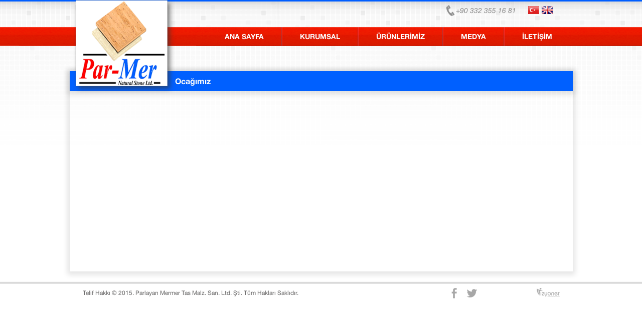

--- FILE ---
content_type: text/html; charset=utf-8
request_url: http://par-mer.com.tr/ocagimiz_2_tr_h.html
body_size: 1651
content:
<!DOCTYPE html PUBLIC "-//W3C//DTD XHTML 1.1//EN" "http://www.w3.org/TR/xhtml11/DTD/xhtml11.dtd">
<html xmlns="http://www.w3.org/1999/xhtml" >
<head>
<title>Ocağımız - PAR-MER Parlayan Mermer Tas Malz. San. Ltd. Şti.</title>
<meta http-equiv="Content-Type" content="text/html; charset=utf-8"/>
<meta name="description" content="Ocağımız. Firmamız mermer,traverten, bozkır mermer, cross cilalı mermer,  mut cilalı cross traverten, mut cross traverten, mut düz cilalı traverten,"/>
<meta name="keywords" content="Ocağımız, mermer,traverten, antalya siyah mermer, bozkır mermer, emparator mermer, karaman cross cilalı mermer, karaman düz mermer, karaman düz cilalı mermer, mut cilalı cross mermer, mut cross mermer, mut düz cilalı mermer, osmaniye dark mermer"/>
<link rel="shortcut icon" href="favicon.ico"/>

<link href="style.css" rel="stylesheet" type="text/css"/>
<link href="css/jquery.fancybox.css" rel="stylesheet" type="text/css" media="screen"/>
<link href="css/jquery.maximage.css?v=1.2" rel="stylesheet" type="text/css" media="screen" charset="utf-8" />
<!--[if lt IE 9]><script src="js/html5.js"></script><![endif]-->


<link href="css/mobile/mobile.css" rel="stylesheet" type="text/css" media="screen" charset="utf-8" />



<meta name="viewport" content="width=device-width, initial-scale=1.0">
<script src="js/jquery-1.10.2.min.js" type="text/javascript"></script>
<script src="js/jquery.easing.1.3.js" type="text/javascript"></script>
<script src="js/jquery.cycle.all.min.js" type="text/javascript"></script>
<script src="js/jquery.maximage.js" type="text/javascript"></script>
<script src="js/jquery.fancybox.pack.js" type="text/javascript"></script>
<script src="js/menu.js" type="text/javascript"></script>
<script src="js/jquery.treeview.js" type="text/javascript"></script>
<script src="js/jcarousellite.js" type="text/javascript"></script>
<script src="js/site.js" type="text/javascript"></script>

<script src="js/mobile.js" type="text/javascript"></script>



<style type="text/css">#body { background-color:ffffff;background-image:url(images/bg.jpg); background-repeat:repeat-x; }</style></head>
<body>
<div id="body">
	<div id="top">
		<div class="topcontent">
			<div class="logo"><a href="index_tr.html" title="PAR-MER Parlayan Mermer Tas Malz. San. Ltd. Şti."><img src="images/logo.png" width="211" height="188" alt="PAR-MER Parlayan Mermer Tas Malz. San. Ltd. Şti." /></a></div>
			<div class="lang">
			<ul>
				<li><a href="index_tr.html" title="Türkçe"><img src="images/tr.png" alt="Türkçe" width="22" height="16" /></a></li>		
				<li><a href="index_en.html" title="English"><img src="images/en.png" alt="English" width="22" height="16" /></a></li>
			</ul>
		</div>
		<div class="phone">+90 332 355 16 81</div>
			<div class="menu">
				<ul id="menu">
					
					
					<li><a href="index_tr.html" title="ANA SAYFA">ANA SAYFA</a></li>
					<li class="split"></li>
					<li><a href="#" onclick="javascript:return false;" title="KURUMSAL">KURUMSAL</a>
						<ul>
							<li><a href="hakkimizda_tr.html" title="Hakkımızda">Hakkımızda</a></li>
							<li><a href="vizyon_tr.html" title="Vizyon">Vizyon</a></li>
							<li><a href="misyon_tr.html" title="Misyon">Misyon</a></li>
						</ul>
					</li>
					<li class="split"></li>
					<!--<li><a href="#" onclick="javascript:return false;" title="ÜRÜNLERİMİZ">ÜRÜNLERİMİZ</a>-->
					<li><a href="urunlerimiz_1_tr_c.html" title="ÜRÜNLERİMİZ">ÜRÜNLERİMİZ</a></li>					</li>
					<li class="split"></li>
					<li><a href="#" onclick="javascript:return false;"  title="MEDYA">MEDYA</a>
						<ul>
							<li><a href="ocagimiz_tr.html" title="Ocağımız">Ocağımız</a></li>
							<li><a href="fabrikamiz_tr.html" title="Fabrikamız">Fabrikamız</a></li>
							<li><a href="uygulama_tr.html" title="Uygulama Alanları">Uygulama Alanları</a></li>
						</ul>
					</li>
					
					
					
					<li class="split"></li>
					<li><a href="iletisim_tr.html" title="İLETİŞİM">İLETİŞİM</a>	</li>
				</ul>
			</div>
			
			
			<div class="mobilemenu">
			<ul id="mobilemenu">
				<li><a  href="#" onclick="javascript:return false;" style=""><img src="images/menu.png" alt="" width="14" height="10" /></a>
				<ul>
					<li><a href="index_tr.html" title="ANA SAYFA">ANA SAYFA</a></li>
					<li class="has-sub"><a href="#" title="KURUMSAL">KURUMSAL</a>
						<ul>
							<li><a href="hakkimizda_tr.html" title="Hakkımızda">Hakkımızda</a></li>
							<li><a href="vizyon_tr.html" title="Vizyon">Vizyon</a></li>
							<li><a href="misyon_tr.html" title="Misyon">Misyon</a></li>
						</ul>
					</li>
					<li><a href="urunlerimiz_1_tr_c.html" title="ÜRÜNLERİMİZ">ÜRÜNLERİMİZ</a></li>					</li>
					<li class="has-sub"><a href="#"  title="MEDYA">MEDYA</a>
						<ul>
							<li><a href="ocagimiz_tr.html" title="Ocağımız">Ocağımız</a></li>
							<li><a href="fabrikamiz_tr.html" title="Fabrikamız">Fabrikamız</a></li>
						</ul>
					</li>
				<li><a href="iletisim_tr.html" title="İLETİŞİM">İLETİŞİM</a>	</li>
				</ul>
				</li>
				</ul>
			</div>
			</div>
			
			
			
				
				
			
  </div>

	
<div id="page">
	<div class="pageinner">
		<div class="pageheader"><span>Ocağımız</span></div>
		<div class="pagecontent">
						<div class="clear"></div>	
						<div class="clear"></div>
		</div>
	
	</div>
		
</div>
	

<div id="footer">
	<div class="content">
		
		<div class="telif">Telif Hakkı © 2015. Parlayan Mermer Tas Malz. San. Ltd. Şti. Tüm Hakları Saklıdır.</div>
		<div class="vizyoner"><a href="http://www.vizyoner.com.tr/" target="_blank"><img src="images/vizyoner.png" alt="Konya Web Tasarım" width="46" height="18" /></a></div>
		<div class="followus">
			<ul>
				<li><a href="https://www.facebook.com/#" class="facebook" target="_blank" title="Facebook">Facebook</a></li>				<li><a href="https://www.twitter.com/#" class="twitter" target="_blank" title="Twitter">Twitter</a></li>											</ul>
		</div>
		
	</div>
</div>


</div>
</body>
</html>

--- FILE ---
content_type: text/css
request_url: http://par-mer.com.tr/style.css
body_size: 3230
content:
@charset "utf-8";
html {
	text-rendering: optimizeLegibility !important;
	-webkit-font-smoothing: antialiased !important;
	font-smooth: always!important;
	-webkit-font-smoothing: subpixel-antialiased!important;
	text-shadow: 0 0 1px rgba(0,0,0,0.1);
}
@font-face {
	font-family: "Helvetica Neue";
	src: url('fonts/helveticaneue.eot');
	src: url('fonts/helveticaneue.eot?#iefix') format('embedded-opentype'),
	url('fonts/helveticaneue.woff') format('woff'),
	url('fonts/helveticaneue.ttf') format('truetype'),
	url('fonts/helveticaneue.svg') format('svg');
	font-weight: normal;
	font-style: normal;
}

@font-face {
	font-family: "Helvetica Neue";
	src: url('fonts/helveticaneue-bold.eot');
	src: url('fonts/helveticaneue-bold.eot?#iefix') format('embedded-opentype'),
	url('fonts/helveticaneue-bold.woff') format('woff'),
	url('fonts/helveticaneue-bold.ttf') format('truetype'),
	url('fonts/helveticaneue-bold.svg') format('svg');
	font-weight: bold;
	font-style: normal;
}

@font-face {
	font-family: "Helvetica Neue";
	src: url('fonts/helveticaneue-italic.eot');
	src: url('fonts/helveticaneue-italic.eot?#iefix') format('embedded-opentype'),
	url('fonts/helveticaneue-italic.woff') format('woff'),
	url('fonts/helveticaneue-italic.ttf') format('truetype'),
	url('fonts/helveticaneue-italic.svg') format('svg');
	font-weight: normal;
	font-style: italic;
}

@font-face {
	font-family: "Helvetica Neue";
	src: url('fonts/helveticaneue-bolditalic.eot');
	src: url('fonts/helveticaneue-bolditalic.eot?#iefix') format('embedded-opentype'),
	url('fonts/helveticaneue-bolditalic.woff') format('woff'),
	url('fonts/helveticaneue-bolditalic.ttf') format('truetype'),
	url('fonts/helveticaneue-bolditalic.svg') format('svg');
	font-weight: bold;
	font-style: italic;
}


html, body, ul, ol, li, h1, h2, h3, h4, h5, h6 { margin:0; padding:0;list-style-type:none;}
html, body { font-size: 12px;font-family:'Helvetica Neue', Helvetica, sans-serif;color: #1a1a18; padding:0px; margin:0px;font-weight:normal;font-style: normal;height:100%;}
#body {min-height: 100%;}
.clear { clear:both;}
a {color: #0063ff; text-decoration:none;-o-transition:.3s; -ms-transition:.3s; -moz-transition:.3s; -webkit-transition:.3s; transition:.3s; outline:none}
a:hover {color:#de1b00}
img { border:0px}
#mainyasla {margin-top:-220px;}

#top { height:92px; width:100%; background-image:url(images/top_bg.png); background-repeat:no-repeat; background-position:top center;}
#top .topcontent {  width:1003px; margin:auto; position:relative;  }
#top .topcontent .logo { float:left;  width:211px; height:188px; position:absolute; top:0px; left:0px; }
#top .topcontent .lang  { float:right; margin-right:35px; margin-top:12px;}
#top .topcontent .lang ul li { float:left; margin-right:5px;}
#top .topcontent .phone { float:left; background-image:url(images/phone_icon.png); background-position:left; background-repeat:no-repeat; color:#8f8f8f; font-size:14px; margin-left:750px; padding-left:20px; margin-top:10px;  font-family:'Helvetica Neue',Arial, Helvetica, sans-serif; font-weight:normal; font-style: italic; line-height:23px}


#top .topcontent .menu { margin-top:21px; float:right;  margin-right:6px; }
#menu, #menu ul { list-style: none; margin: 0; padding: 0; float:right; }
#menu li { position: relative; white-space: nowrap; float:left; line-height:38px; height:38px; text-align:center;}
#menu li a { display: block;  text-decoration: none; text-align:center; color: #ffffff; font-size:14px;  font-weight:bold; padding:0px 35px 0px 35px;font-family:'Helvetica Neue', Helvetica, sans-serif;}
#menu li a:hover { background-color:#ee2d24; color:#FFFFFF;  }
#menu li.split { background-image:url(images/menu_split.png); background-repeat:no-repeat; width:2px; height:38px;}
#menu li ul { display: none;  position: absolute; background-color:#ee2d24; z-index:11000!important;  margin-top:0px!important;}
#menu li ul li { background-color: #ee2d24; line-height:28px; float: none;height:28px; min-width:179px; z-index:11000!important;}
#menu li ul li a {  font-size:13px; color:#ffffff; text-align:left; font-weight:bold; z-index:11000!important; }
#menu li ul li a:hover {background-color:#f2f2f2!important; color:#333333 }


#footer { width:100%; height:44px; background-image:url(images/footer.png); background-repeat:repeat-x;}
#footer .content { width:1000px; margin:auto; padding-top:8px;}
#footer .telif { float:left; font-size:12px;line-height:30px;text-align:left;color:#6e6d6d; margin-left:25px;font-family:'Helvetica Neue', Helvetica, sans-serif; }
#footer .followus {  width:180px;  margin-left:10px; float:right;}
#footer .followus ul { margin:0px; padding:0px; list-style:none; float:left;  margin-right:10px;}
#footer .followus ul li { float: left; }
#footer .followus ul li a { display: block; padding:0px 5px 0px 0px; text-indent: -9999px;}
#footer .followus ul li a.facebook { background: url(images/facebook.png) 0 0 no-repeat; width:30px; height:30px; }
#footer .followus ul li a.facebook:hover { opacity:0.8 }
#footer .followus ul li a.twitter { background: url(images/twitter.png) 0 0 no-repeat; width:30px; height:30px; }
#footer .followus ul li a.twitter:hover { opacity:0.8  }
#footer .followus ul li a.googleplus { background: url(images/googleplus.png) 0 0 no-repeat; width:30px; height:30px; }
#footer .followus ul li a.googleplus:hover { opacity:0.8 }
#footer .followus ul li a.youtube { background: url(images/youtube.png) 0 0 no-repeat; width:30px; height:30px; }
#footer .followus ul li a.youtube:hover { opacity:0.8  }
#footer .followus ul li a.instagram { background: url(images/instagram.png) 0 0 no-repeat; width:30px; height:30px; }
#footer .followus ul li a.instagram:hover { opacity:0.8  }
#footer .vizyoner { float:right; width:40px;  padding-top:5px; margin-right:30px;}


#main { width:100%; background-image:url(images/main_bg.png); background-position:top center; background-repeat:repeat-x; height:176px; display:block; position:relative; }
#main .content { width:990px;margin:auto;}
#main .content  .haberler{ float:left; width:340px; position:relative; padding-top:10px;}
#main .content  .haberler .newsheader { line-height:28px;  }
#main .content  .haberler .header {  font-size:16px; font-weight: bold; color:#000000; font-family:'Helvetica Neue', Helvetica, sans-serif; }
#main .content  .haberler .newscontentwrapper { height:120px;background-color:#FFFFFF; border-right:1px solid #d8d8d8; padding-top:15px;  }
#main .content  .haberler .newscontent {  }
#main .content  .haberler .newscontent ul { padding:0px; margin:0px; }
#main .content  .haberler .newscontent ul li { overflow:hidden;  padding-top:10px;  }
#main .content  .haberler .newscontent ul li .title { line-height:25px; height:25px; overflow:hidden; margin-left:110px; }
#main .content  .haberler .newscontent ul li .title a { color:#222222; font-size:13px; font-weight:bold; display:inline-block; font-family:'Helvetica Neue', Helvetica, sans-serif;}
#main .content  .haberler .newscontent ul li .title a:hover { color:#ee2d24 }
#main .content  .haberler .newscontent ul li .img { float:left; padding:2px; width:100px; height:75px; overflow:hidden;  border:1px solid #d8d8d8; }
#main .content  .haberler .newscontent ul li .desc {  margin-left:110px; text-align:left; line-height:17px; max-height:51px; overflow:hidden;  font-size:12px; color:#222222;font-weight:normal;font-family:'Helvetica Neue', Helvetica, sans-serif; }


#haberprevnext{ position:absolute; top:15px; right:10px;  width:50px; height:30px;}
#haberprevnext .button {display: block; width: 10px;height: 16px;position: absolute;background: url('images/arrows.png') no-repeat; z-index:100}
#haberprevnext .nexthaber {top:10px; left:20px; }
#haberprevnext .prevhaber {background-position: 0 -16px;top: 10px; left:0px}



#main .content  .urunler{ float:left; width:290px;  position:relative;padding-top:10px;}
#main .content  .urunler .urunlerheader {  line-height:28px; text-align:center;  }
#main .content  .urunler .header {  font-size:16px; font-weight: bold; color:#000000; font-family:'Helvetica Neue', Helvetica, sans-serif;}
#main .content  .urunler .urunlercontentwrapper {  height:120px;background-color:#FFFFFF; border-right:1px solid #d8d8d8;  }
#main .content  .urunler .urunlercontent {   }
#main .content  .urunler .urunlercontent ul { padding:0px; margin:0px; }
#main .content  .urunler .urunlercontent ul li {  padding:10px; overflow:hidden; text-align:center!important;  }
#main .content  .urunler .urunlercontent ul li .title { line-height:25px; text-align:center; }
#main .content  .urunler .urunlercontent ul li .title a { color:#7a7a7a; font-size:14px; font-weight:normal; display:inline-block; font-family:'Helvetica Neue', Helvetica, sans-serif;}
#main .content  .urunler .urunlercontent ul li .title a:hover { color:#ee2d24 }
#main .content  .urunler .urunlercontent ul li .img {width:120px; height:90px; overflow:hidden;border:1px solid #cfcfcf;  padding:2px; margin:auto; }
#main .content  .urunler .urunlercontent ul li .img img { }
#urunprevnext{ position:absolute; top:90px; left:0px;}
#urunprevnext .button {display: block; width: 20px;height: 21px;position: absolute;background: url('images/arrows_urunler.png') no-repeat; z-index:100}
#urunprevnext .nexturun { left:250px; }
#urunprevnext .prevurun {background-position: 0 -21px; left:20px}

#main .content  .kurumsal{ float:left; width:320px; position:relative;padding-top:10px; }
#main .content  .kurumsal .kurumsalheader { line-height:28px; padding-left:20px;}
#main .content  .kurumsal .header {   font-size:16px; font-weight: bold; color:#000000; font-family:'Helvetica Neue', Helvetica, sans-serif;}
#main .content  .kurumsal .kurumsalcontentwrapper {height:120px; padding-left:10px;  }
#main .content  .kurumsal .kurumsalcontent {color:#7a7a7a;line-height:18px;  font-size:13px;font-weight:normal; overflow:hidden; padding:10px;font-family:'Helvetica Neue', Helvetica, sans-serif; text-align:justify; line-height:20px; }


#page { width:1003px; margin:auto; padding-top:50px; padding-bottom:20px; }
#page .pageinner .pageheader {width:1003px; height:40px;font-family:'Helvetica Neue', Helvetica, sans-serif; background-color:#0060ff;font-size:16px; font-weight:bold; line-height:40px;box-shadow: 0 2px 10px 5px rgba(0,0,0,0.1);}
#page .pageinner .pageheader span { display:inline-block; padding-left:210px; color:#FFFFFF;}
#page .pageinner .pageheader a {  color:#FFFFFF;}

#page .pageinner { background-repeat:repeat-y; width:1003px; min-height:400px;box-shadow: 0 2px 10px 5px rgba(0,0,0,0.1);}
#page .pageinner .pagecontent {  padding:15px 20px 5px 20px;line-height:22px; text-align:justify; font-size:14px;font-family:'Helvetica Neue', Helvetica, sans-serif; }



#picturecontainer { clear:both; }
#picturecontainer ul { margin:0px; padding:0px}
#picturecontainer ul li { list-style:none; float:left; margin:0px 10px 20px 10px; border:1px solid #cfcfcf; padding:7px;}
#picturecontainer ul li .img {  overflow:hidden; width: 200px; height: 150px;}


#productcontainer { clear:both; padding-left:10px; margin-top:10px; }
#productcontainer ul { margin:0px; padding:0px}
#productcontainer ul li { list-style:none; float:left; margin:0px 10px 10px 10px}
#productcontainer ul li .img {  overflow:hidden; width: 200px; height: 150px; padding:3px; margin:3px; background-color:#FFFFFF; border:1px solid #cfcfcf;}
#productcontainer ul li .title { text-align:center; width:200px; line-height:20px; height:20px; padding:3px; margin:3px;}
#productcontainer ul li .title a {  font-size:13px; font-weight:bold; font-family: 'Helvetica Neue', sans-serif;}





.urundetayimg { float:left; width:600px;}
.urundetayaciklama { float:left; width:330px;  margin-left:20px; background-color:#000000;}
.timg { border:1px solid #cfcfcf; padding:2px; margin:2px;}





.contactleft {float:left; width:480px;font-size:13px; font-style:normal; font-weight:normal; font-family: 'Helvetica Neue', Arial, sans-serif;}
.contactleft li { margin-bottom:10px; text-align:left;}
.contactleft .contactleftheader {font-size:15px; color:#464646; margin-bottom:20px; border-bottom:1px solid #cccccc; line-height:24px; font-weight:bold;}
.contactleft li.adres {background-image:url(images/adres.png); background-repeat:no-repeat; background-position:left; padding-left:30px; line-height:30px}
.contactleft li.telefon {background-image:url(images/telefon.png); background-repeat:no-repeat; background-position:left; padding-left:30px; line-height:30px}
.contactleft li.fax {background-image:url(images/fax.png); background-repeat:no-repeat; background-position:left; padding-left:30px; line-height:30px;}
.contactleft li.email {background-image:url(images/email.png); background-repeat:no-repeat; background-position:left; padding-left:30px; line-height:30px}


.mapheader {font-size:15px; color:#464646; margin-bottom:20px; border-bottom:1px solid #cccccc; line-height:24px; font-weight:bold; text-align:left;}
.mapcontainer { width:98%; height:300px;}
#map-canvas { width:100%; float:left; padding:2px; margin:2px; border:1px solid #cccccc;}



.contactright {float:left; width:400px; margin-left:70px; font-size:13px; font-style:normal; font-weight:normal;font-family: 'Helvetica Neue', sans-serif; }
.contactright li { margin-bottom:10px; text-align:left;}
.contactright .contactrightheader {font-size:15px; color:#464646; margin-bottom:20px; border-bottom:1px solid #cccccc; line-height:24px; font-weight:bold;}
.contactright .contactsend { color:#c4151c; font-weight:normal; font-size:14px;  }
.contactright .contactform  input, textarea { margin-bottom:5px;  border: 1px solid #cdcccd;width: 350px;height: 30px;color: #666666;line-height:30px;	font-size:12px;	 font-family: 'Helvetica Neue', Arial, sans-serif;}
.contactright .contactform  textarea { height: 88px;text-indent: 10px; width:346px;}
.contactright .contactform  input:hover, textarea:hover,	input:focus, textarea:focus {border: 1px solid #999999;	}
.contactright .contactform  label {color:#0054a6;  font-weight:bold; font-size:14px;display:inline-block; }
.contactright .contactform  label.error {color:#FF0000;font-size:15px;  }
.contactright .contactform  input {text-indent: 10px;	}
.contactright .contactform #adsoyad { background: url("images/formisim.png") 16px 12px no-repeat #fff; background-position:right; text-indent: 10px;}
.contactright .contactform #eposta { background: url("images/formemail.png") 16px 12px no-repeat #fff; background-position:right;	text-indent: 10px;}
.contactright .contactform #konu{ background: url("images/formkonu.png") 16px 12px no-repeat #fff; background-position:right;	text-indent: 10px;}
.contactright .contactform p { padding:0px; margin:0px;}
.contactright .contactform p input {-webkit-appearance: none; cursor: pointer; border:none;  background-color:#ff2406; width:125px; height:33px; line-height:33px; text-align:center; color:#ffffff;font-weight:normal; font-size:14px;  font-family: 'Helvetica Neue', Arial, sans-serif;}
.contactright .contactform p input:hover { background-color:#0063ff; border:none; }



fieldset { border: none }
.fieldset1 { padding:5px 5px 5px 5px; margin:1px; border:1px solid #CCCCCC;margin-top:3px;-webkit-border-radius: 5px;-moz-border-radius: 5px;border-radius: 5px;}
.fieldset1 legend { font-weight:normal; font-family: 'Helvetica Neue', Arial, sans-serif; font-size:12px; padding:5px 15px 5px 15px;background-color:#2f377c;  color:#ffffff;}
.fieldset1 li {  line-height:25px;}
.bold {font-family: 'Helvetica Neue', Arial, sans-serif;}
.button {-webkit-appearance: none; cursor: pointer; border:none;  background-color:#ff2406; width:125px; height:33px; line-height:33px; text-align:center; color:#ffffff;font-weight:normal; font-size:14px;  font-family: 'Helvetica Neue', Arial, sans-serif;}
.button:hover { background-color:#2f377c; border:none; }

.textfield {margin-bottom:5px;  border: 1px solid #cdcccd;width: 350px;height: 30px;color: #666666;line-height:30px;	font-size:12px;	 font-family: 'Helvetica Neue', Arial, sans-serif; text-indent:5px;}
.textfield:hover,	.textfield:focus {border: 1px solid #999999;	}
.teklifeekle {font-family: 'Helvetica Neue', Arial, sans-serif!important; color:#2d357d!important;  font-weight:normal;}
.teklifeekle:hover { color:#ee2d24!important; }
label.error{ color:#FF0000;font-family: 'Helvetica Neue', Arial, sans-serif!important; font-size:15px; margin-left:4px;}
.teklifsend {color:#c4151c; font-weight:normal; font-size:14px;font-family: 'Helvetica Neue', Arial, sans-serif!important; }

.mobilemenu { display:none;}
.showonlymobile { display:none!important;}



--- FILE ---
content_type: text/css
request_url: http://par-mer.com.tr/css/jquery.maximage.css?v=1.2
body_size: 607
content:
.mc-hide-scrolls {overflow:hidden;}
body .mc-cycle { height:100%;left:0;overflow:hidden;position:fixed;top:0;width:100%;z-index:-1;}
div.mc-image {-webkit-transition: opacity 1s ease-in-out; -moz-transition: opacity 1s ease-in-out; -o-transition: opacity 1s ease-in-out; transition: opacity 1s ease-in-out;-webkit-background-size: cover;-moz-background-size: cover;-o-background-size: cover;
	background-size: cover;background-position:top center;background-repeat:no-repeat;height:100%;overflow:hidden;width:100%;}
.mc-old-browser .mc-image {	overflow:hidden;}
.in-slide-content {  margin:auto; width:1003px;  position:relative; z-index:9999; }
.in-slide-content span { display:block;  position:absolute; left:20px;  padding:10px; font-size:30px;	font-weight:bold; 	background-color:#ffffff; z-index:9999; opacity:0.9;filter:alpha(opacity=90); border-radius:5px; font-family:'Open Sans',Arial,Helvetica;  letter-spacing:-1px; }	

/*1.banner */		
.b1 { background-color:#fbe400!important; color:#1a3c7b!important; top:210px!important; width:300px!important; }
.b2 { background-color:#fbe400!important; color:#1a3c7b!important; top:210px!important; width:300px!important;   }
.b3 { background-color:#fbe400!important; color:#1a3c7b!important; top:210px!important;  width:300px!important;    }
.b4 { background-color:#fbe400!important; color:#1a3c7b!important; top:210px!important; width:300px!important;   }


#arrow_left, #arrow_right { top:45%;	height:67px;	position:absolute;	right:30px;	width:36px;		z-index:1000;	}
#arrow_left {	left:30px;	}
#arrow_left:hover, #arrow_right:hover {top:45.1%;}
#arrow_left:active, #arrow_right:active {	top:45.1%;	}	



--- FILE ---
content_type: text/css
request_url: http://par-mer.com.tr/css/mobile/mobile.css
body_size: 832
content:
@media screen and (max-device-width: 767px){
#mainyasla {margin-top:-80px!important;}

#top .topcontent {  width:98%!important;}
#top .topcontent .logo {  width:150px!important; height:133.6px!important;}
#top .topcontent .logo img {  width:150px!important; height:133.6px!important;}
#top .topcontent .lang  {  margin-right:0px!important; margin-top:7px!important;}
#top .topcontent .phone { clear:right; float:right!important;  margin-left:0px!important; padding-left:15px!important; margin-top:2px!important; }
#top .topcontent .menu { display:none!important;}

.mobilemenu {display:block!important; clear:right; float:right;  margin-right:10px; margin-top:7px;font-family:'Helvetica Neue', Arial, Helvetica, sans-serif!important}
#mobilemenu li { position: relative;  line-height:30px; height:30px;}
#mobilemenu li a {background-color:#005eff; padding:0px 15px 0px 15px;display: block; }
#mobilemenu li ul { display: none; right:0px;  position: absolute; background-color:#029b9f; z-index:10!important; box-shadow: 0 5px 15px 3px rgba(0,0,0,0.3);}
#mobilemenu li ul li { background-color: #ee2d24;  min-width:140px;}
#mobilemenu li ul li a {  font-size:12px; color:#ffffff; }
#mobilemenu li ul li ul { display: none; right:140px; top:0px;  position: absolute; }


#footer { width:100%!important; height:80px!important; background-image:none!important; background-color:#0d59f2!important;}
#footer .content { width:95%!important;padding-top:2px!important;}
#footer .telif { width:100%!important; font-size:11px;line-height:20px!important;text-align:center!important; color:#ffffff!important; margin:0px!important; }
#footer .followus { width:100px!important; float:left!important; margin-left:0px!important}
#footer .vizyoner { width:auto!important; padding-top:5px!important; margin-right:0px!important	}

#main { display:none;}


#page { width:95%!important; margin:auto!important}
#page .pageinner { width:100%!important; text-align:left!important; min-height:200px!important}
#page .pageinner .pageheader  { width:100%!important;}
#page .pageinner .pageheader span { padding-left:10px!important; font-size:13px!important; }
#page .pageinner .pagecontent {  padding:5px!important;line-height:20px!important;  font-size:13px!important;}

.urundetayimg {  width:98%!important; height:auto!important}
.urundetayimg img {  width:98%!important; height:auto!important}
.urundetayaciklama { width:100%!important;  margin-left:0px!important;}
.timg { width: 100%!important; height:auto!important;}

.contactleft {   width: 100%!important; }
.contactleft .mapcontainer { clear:both; }
.contactleft .mapcontainer iframe { width:100%!important; }
.contactright { margin-left:0px!important; width:100%!important;}
.contactright .contactform input, textarea {   width: 98%!important;  }




}

--- FILE ---
content_type: application/javascript
request_url: http://par-mer.com.tr/js/site.js
body_size: 618
content:
$(document).ready(function()
{
	$('#menu').menu();
	$('.fancybox').fancybox();
	$(".video").fancybox({
        'autoSize'		    : true,
        'autoScale'   		: true,
        'transitionIn'		: 'none',
		'transitionOut'		: 'none',
		'type'				: 'iframe'
	});
	
	
	$("#menu ul").hover( function () {	
		$(this).parents('li:first').find('a:first').css("color", "#ffffff"); 
		$(this).parents('li:first').find('a:first').css("background-color", "#ee2d24");
	});
	$("#menu ul").mouseleave( 	function () {  
		$(this).parents('li:first').find('a:first').css("color", "#ffffff");
		$(this).parents('li:first').find('a:first').css("background-color", "");
	});
});



function TeklifUrunListele(dil)
{
   var q = document.getElementById("tq").value;
   if(q.length>2)
   {
   	$('#UrunListeDiv').html('<img src="images/loding.gif" width="48" height="48">');
    $.get("teklifurunlistele.php", { q: q,dil:dil }, function(data){ $('#UrunListeDiv').html(data)});
   }
   else
   {
	    if(dil="tr")   	alert("Arama terimi minimum 3 olmalıdır.");
		else alert("Search term must be at least 3 characters.");
   }
}


function TeklifeEkle(urun_id,dil)
{
  $('#TeklifeEklenmisDiv').html('<img src="images/loding.gif" width="48" height="48">');
  $.get("teklifeurunekle.php", { urun_id: urun_id,dil:dil }, function(data){ $('#TeklifeEklenmisDiv').html(data)});
}
function TekliftenCikar(urun_id,dil)
{
  $('#TeklifeEklenmisDiv').html('<img src="images/loding.gif" width="48" height="48">');
  $.get("teklifeuruncikar.php", { urun_id: urun_id,dil:dil }, function(data){ $('#TeklifeEklenmisDiv').html(data)});
}


--- FILE ---
content_type: application/javascript
request_url: http://par-mer.com.tr/js/menu.js
body_size: 557
content:
jQuery.browser={};(function(){jQuery.browser.msie=false;
jQuery.browser.version=0;if(navigator.userAgent.match(/MSIE ([0-9]+)\./)){
jQuery.browser.msie=true;jQuery.browser.version=RegExp.$1;}})();
var ie = $.browser.msie && $.browser.version < 8.0;
$.fn.menu = function() {
	$(this).find('li').each(function() {
		if ($(this).find('> ul').size() > 0) {
			$(this).addClass('has_child');
		}
	});
	var closeTimer = null;
	var menuItem = null;
	
	function cancelTimer() {
		if (closeTimer) {
			window.clearTimeout(closeTimer);
			closeTimer = null;
		}
	}
	
	function close() {
		$(menuItem).find('> ul ul').hide();
		ie ? $(menuItem).find('> ul').fadeOut() : $(menuItem).find('> ul').slideUp(250);
		menuItem = null;
	}
	
	$(this).find('li').hover(function() {
		cancelTimer();
		
		var parent = false;
		$(this).parents('li').each(function() { 
			if (this == menuItem) parent = true;
		});
		if (menuItem != this && !parent) close();
		
		$(this).addClass('hover');
		ie ? $(this).find('> ul').fadeIn() : $(this).find('> ul').slideDown(250);
	}, function() {
		$(this).removeClass('hover');
		menuItem = this;
		cancelTimer();
		closeTimer = window.setTimeout(close, 500);
	});
	
	if (ie) {
		$(this).find('ul a').css('display', 'inline-block');
		$(this).find('ul ul').css('top', '0');
	}
}


--- FILE ---
content_type: application/javascript
request_url: http://par-mer.com.tr/js/mobile.js
body_size: 514
content:
jQuery.fn.initMenu = function() {  
    return this.each(function(){
        var theMenu = $(this).get(0);
        $('.acitem', this).hide();
        $('li.expand > .acitem', this).show();
        $('li.expand > .acitem', this).prev().addClass('active');
        $('li a', this).click(
            function() {
                var theElement = $(this).next();
                var parent = this.parentNode.parentNode;
                if($(parent).hasClass('noaccordion')) {
                    $(theElement).slideToggle('normal', function() {
                        if ($(this).is(':visible')) {
                            $(this).prev().addClass('active');
                        }
                        else {
                            $(this).prev().removeClass('active');
                        }    
                    });
                    return false;
                }
                else {
                    if(theElement.hasClass('acitem') && theElement.is(':visible')) {
                        if($(parent).hasClass('collapsible')) {
                            $('.acitem:visible', parent).first().slideUp('normal', 
                            function() {
                                $('.acitem:visible', parent).first().prev().removeClass('active');
                            }
                        );
                    }
                    return false;
                }
                if(theElement.hasClass('acitem') && !theElement.is(':visible')) {                        
                    $('.acitem:visible', parent).first().slideUp('normal', function() {
                        $(this).prev().removeClass('active');
                    });
                    theElement.slideDown('normal', function() {
                        $(this).prev().addClass('active');
                    });
                    return false;
                }
            }
        }
    );
});
};

$(document).ready(function()
{
	
	$('#mobilemenu').menu();
	if ($(window).width() < 767) {
   		$('.accmenu').initMenu();
	}

	
});


